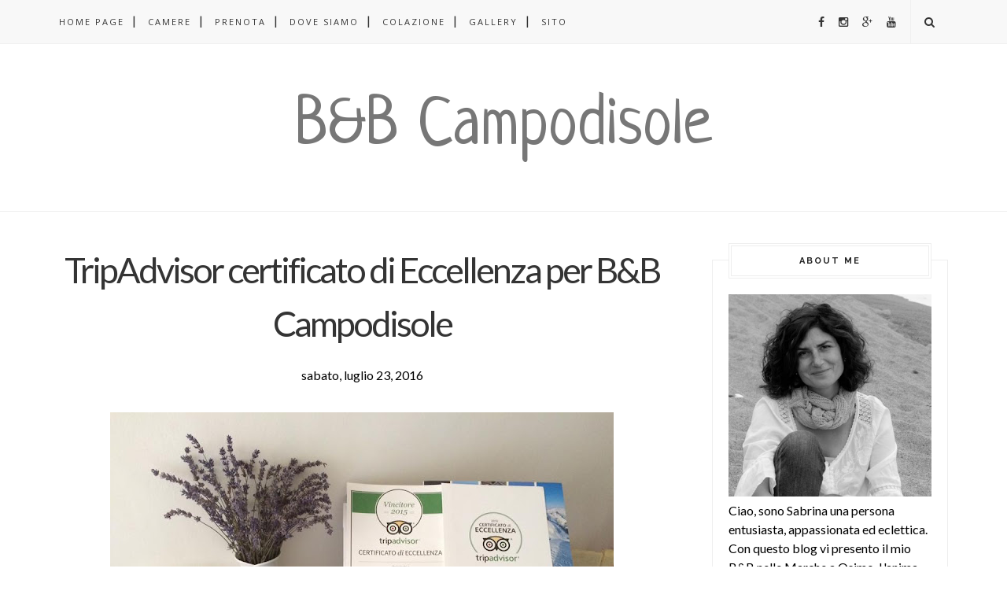

--- FILE ---
content_type: text/javascript; charset=UTF-8
request_url: http://bb-campodisole.blogspot.com/feeds/posts/default/-/DIARIO?alt=json-in-script&callback=related_results_labels_thumbs&max-results=6
body_size: 7248
content:
// API callback
related_results_labels_thumbs({"version":"1.0","encoding":"UTF-8","feed":{"xmlns":"http://www.w3.org/2005/Atom","xmlns$openSearch":"http://a9.com/-/spec/opensearchrss/1.0/","xmlns$blogger":"http://schemas.google.com/blogger/2008","xmlns$georss":"http://www.georss.org/georss","xmlns$gd":"http://schemas.google.com/g/2005","xmlns$thr":"http://purl.org/syndication/thread/1.0","id":{"$t":"tag:blogger.com,1999:blog-2826977456086511037"},"updated":{"$t":"2024-11-06T03:52:03.095+01:00"},"category":[{"term":"DIARIO"},{"term":"EVENTI"},{"term":"OFFERTE"},{"term":"RICETTE"}],"title":{"type":"text","$t":"B\u0026amp;B Campodisole"},"subtitle":{"type":"html","$t":""},"link":[{"rel":"http://schemas.google.com/g/2005#feed","type":"application/atom+xml","href":"http:\/\/bb-campodisole.blogspot.com\/feeds\/posts\/default"},{"rel":"self","type":"application/atom+xml","href":"http:\/\/www.blogger.com\/feeds\/2826977456086511037\/posts\/default\/-\/DIARIO?alt=json-in-script\u0026max-results=6"},{"rel":"alternate","type":"text/html","href":"http:\/\/bb-campodisole.blogspot.com\/search\/label\/DIARIO"},{"rel":"hub","href":"http://pubsubhubbub.appspot.com/"},{"rel":"next","type":"application/atom+xml","href":"http:\/\/www.blogger.com\/feeds\/2826977456086511037\/posts\/default\/-\/DIARIO\/-\/DIARIO?alt=json-in-script\u0026start-index=7\u0026max-results=6"}],"author":[{"name":{"$t":"BB campodisole"},"uri":{"$t":"http:\/\/www.blogger.com\/profile\/07447434710460443214"},"email":{"$t":"noreply@blogger.com"},"gd$image":{"rel":"http://schemas.google.com/g/2005#thumbnail","width":"32","height":"32","src":"\/\/blogger.googleusercontent.com\/img\/b\/R29vZ2xl\/AVvXsEj62jBjP6iyJhusupC1Ft_HPBqcB0kpo45P92NGsPeH47ViaDCnB76scDorYqyTpZDk84Mi408m3OAn6iNIF6dBzBV4Xa3dji42tiqAlitduo86V_rCUKvt9DczUoqfaA\/s113\/bed-and-breakfast-Campodisole-Osimo-Marche-Italy.jpg"}}],"generator":{"version":"7.00","uri":"http://www.blogger.com","$t":"Blogger"},"openSearch$totalResults":{"$t":"36"},"openSearch$startIndex":{"$t":"1"},"openSearch$itemsPerPage":{"$t":"6"},"entry":[{"id":{"$t":"tag:blogger.com,1999:blog-2826977456086511037.post-4111421774912453448"},"published":{"$t":"2018-02-28T18:02:00.002+01:00"},"updated":{"$t":"2018-02-28T19:03:27.796+01:00"},"category":[{"scheme":"http://www.blogger.com/atom/ns#","term":"DIARIO"}],"title":{"type":"text","$t":"Neve primaverile"},"content":{"type":"html","$t":"\u003Cdiv class=\"separator\" style=\"clear: both; text-align: center;\"\u003E\n\u003Ca href=\"https:\/\/blogger.googleusercontent.com\/img\/b\/R29vZ2xl\/AVvXsEjAvWyZ9bVCJ4j2pkle4JT27W7E-sJXzV4Y_sCe5yYvmpoJUkGE0amjDx1cIRRcPDw-dhhKvuMGf9ZL80_JzYtLCZZ0JRf-XelzjqhGLaEZuA_ecYM246KDhwhj5pATa0WhKhuoWdrlUMo\/s1600\/DSCN5233.JPG\" imageanchor=\"1\" style=\"margin-left: 1em; margin-right: 1em;\"\u003E\u003Cimg border=\"0\" data-original-height=\"1200\" data-original-width=\"1600\" height=\"480\" src=\"https:\/\/blogger.googleusercontent.com\/img\/b\/R29vZ2xl\/AVvXsEjAvWyZ9bVCJ4j2pkle4JT27W7E-sJXzV4Y_sCe5yYvmpoJUkGE0amjDx1cIRRcPDw-dhhKvuMGf9ZL80_JzYtLCZZ0JRf-XelzjqhGLaEZuA_ecYM246KDhwhj5pATa0WhKhuoWdrlUMo\/s640\/DSCN5233.JPG\" width=\"640\" \/\u003E\u003C\/a\u003E\u003C\/div\u003E\n\u003Cbr \/\u003E\n\u003Cdiv style=\"text-align: justify;\"\u003E\n\u003Cstyle\u003E\n\u003C!--\n \/* Font Definitions *\/\n@font-face\n {font-family:\"ＭＳ 明朝\";\n mso-font-charset:78;\n mso-generic-font-family:auto;\n mso-font-pitch:variable;\n mso-font-signature:1 134676480 16 0 131072 0;}\n@font-face\n {font-family:\"Cambria Math\";\n panose-1:2 4 5 3 5 4 6 3 2 4;\n mso-font-charset:0;\n mso-generic-font-family:auto;\n mso-font-pitch:variable;\n mso-font-signature:3 0 0 0 1 0;}\n@font-face\n {font-family:Cambria;\n panose-1:2 4 5 3 5 4 6 3 2 4;\n mso-font-charset:0;\n mso-generic-font-family:auto;\n mso-font-pitch:variable;\n mso-font-signature:-536870145 1073743103 0 0 415 0;}\n \/* Style Definitions *\/\np.MsoNormal, li.MsoNormal, div.MsoNormal\n {mso-style-unhide:no;\n mso-style-qformat:yes;\n mso-style-parent:\"\";\n margin:0cm;\n margin-bottom:.0001pt;\n mso-pagination:widow-orphan;\n font-size:12.0pt;\n font-family:Cambria;\n mso-ascii-font-family:Cambria;\n mso-ascii-theme-font:minor-latin;\n mso-fareast-font-family:\"ＭＳ 明朝\";\n mso-fareast-theme-font:minor-fareast;\n mso-hansi-font-family:Cambria;\n mso-hansi-theme-font:minor-latin;\n mso-bidi-font-family:\"Times New Roman\";\n mso-bidi-theme-font:minor-bidi;}\n.MsoChpDefault\n {mso-style-type:export-only;\n mso-default-props:yes;\n font-family:Cambria;\n mso-ascii-font-family:Cambria;\n mso-ascii-theme-font:minor-latin;\n mso-fareast-font-family:\"ＭＳ 明朝\";\n mso-fareast-theme-font:minor-fareast;\n mso-hansi-font-family:Cambria;\n mso-hansi-theme-font:minor-latin;\n mso-bidi-font-family:\"Times New Roman\";\n mso-bidi-theme-font:minor-bidi;}\n@page WordSection1\n {size:595.0pt 842.0pt;\n margin:70.85pt 2.0cm 2.0cm 2.0cm;\n mso-header-margin:35.4pt;\n mso-footer-margin:35.4pt;\n mso-paper-source:0;}\ndiv.WordSection1\n {page:WordSection1;}\n--\u003E\n\u003C\/style\u003E\n\n\n\n\n\n\n\u003Cbr \/\u003E\n\u003Cdiv class=\"MsoNormal\"\u003E\n\u003Cspan style=\"mso-bidi-font-family: \u0026quot;Times New Roman\u0026quot;; mso-fareast-font-family: \u0026quot;Times New Roman\u0026quot;;\"\u003ENeve e mimosa in fiore: gli ultimi\ngiorni di questo febbraio del 2018 saranno ricordati come un evento davvero\neccezionale nelle Marche, almeno dai marchigiani perché nei TG nazionali\nla notizia non è passata; parlano solo dei 10 cm di neve a Napoli e Roma. Le Marche fanno notizia se c'è da speculare sui morti o su situazioni al limite della tragedia incombente poi cade il silenzio. Anche oggi nessuna parola nè di queste zone, dove la neve porta disagi ma anche e soprattutto tanta gioia, nè delle zone terremotate, dove la situazione non è ancora risolta e la neve certo non aiuta!\u0026nbsp;\u003C\/span\u003E\u003Cbr \/\u003E\n\u003Cspan style=\"mso-bidi-font-family: \u0026quot;Times New Roman\u0026quot;; mso-fareast-font-family: \u0026quot;Times New Roman\u0026quot;;\"\u003ETra Osimo, Ancona, Jesi e Fabriano senza scordare i\ncentri più piccoli non so quanta neve sarà caduta in poche ore, tale da bloccare l'intera Provincia! Tutti\na casa a goderci una vacanza inaspettata tra le urla festanti dei bambini e la\nfatica nel tentare di tenere a bada la neve. La campagna è meravigliosa e\nfaticosa ... vivere in questa dimensione ti sbatte in faccia la realtà in maniera\ndecisa e forte: la natura in un baleno si riappropria di quel che è suo e la\nnostra piccolezza di fronte a tutto questo appare così evidente da zittirci\nseduta stante. Tutto si compie in poche ore e noi attenti con lo sguardo\nall'infinito aspettiamo gli eventi.\u003C\/span\u003E\u003C\/div\u003E\n\u003C\/div\u003E\n"},"link":[{"rel":"replies","type":"application/atom+xml","href":"http:\/\/bb-campodisole.blogspot.com\/feeds\/4111421774912453448\/comments\/default","title":"Commenti sul post"},{"rel":"replies","type":"text/html","href":"http:\/\/bb-campodisole.blogspot.com\/2018\/02\/neve-primaverile.html#comment-form","title":"0 Commenti"},{"rel":"edit","type":"application/atom+xml","href":"http:\/\/www.blogger.com\/feeds\/2826977456086511037\/posts\/default\/4111421774912453448"},{"rel":"self","type":"application/atom+xml","href":"http:\/\/www.blogger.com\/feeds\/2826977456086511037\/posts\/default\/4111421774912453448"},{"rel":"alternate","type":"text/html","href":"http:\/\/bb-campodisole.blogspot.com\/2018\/02\/neve-primaverile.html","title":"Neve primaverile"}],"author":[{"name":{"$t":"BB campodisole"},"uri":{"$t":"http:\/\/www.blogger.com\/profile\/07447434710460443214"},"email":{"$t":"noreply@blogger.com"},"gd$image":{"rel":"http://schemas.google.com/g/2005#thumbnail","width":"32","height":"32","src":"\/\/blogger.googleusercontent.com\/img\/b\/R29vZ2xl\/AVvXsEj62jBjP6iyJhusupC1Ft_HPBqcB0kpo45P92NGsPeH47ViaDCnB76scDorYqyTpZDk84Mi408m3OAn6iNIF6dBzBV4Xa3dji42tiqAlitduo86V_rCUKvt9DczUoqfaA\/s113\/bed-and-breakfast-Campodisole-Osimo-Marche-Italy.jpg"}}],"media$thumbnail":{"xmlns$media":"http://search.yahoo.com/mrss/","url":"https:\/\/blogger.googleusercontent.com\/img\/b\/R29vZ2xl\/AVvXsEjAvWyZ9bVCJ4j2pkle4JT27W7E-sJXzV4Y_sCe5yYvmpoJUkGE0amjDx1cIRRcPDw-dhhKvuMGf9ZL80_JzYtLCZZ0JRf-XelzjqhGLaEZuA_ecYM246KDhwhj5pATa0WhKhuoWdrlUMo\/s72-c\/DSCN5233.JPG","height":"72","width":"72"},"thr$total":{"$t":"0"},"georss$featurename":{"$t":"Via S. Paterniano, 8, 60027 Osimo AN, Italia"},"georss$point":{"$t":"43.494434299999988 13.423227699999984"},"georss$box":{"$t":"43.494074299999987 13.422597199999984 43.494794299999988 13.423858199999984"}},{"id":{"$t":"tag:blogger.com,1999:blog-2826977456086511037.post-613806992934438206"},"published":{"$t":"2018-02-19T12:39:00.000+01:00"},"updated":{"$t":"2018-02-19T12:39:55.507+01:00"},"category":[{"scheme":"http://www.blogger.com/atom/ns#","term":"DIARIO"}],"title":{"type":"text","$t":"Arriva il fotovoltaico al B\u0026B"},"content":{"type":"html","$t":"\u003Cdiv class=\"separator\" style=\"clear: both; text-align: center;\"\u003E\n\u003Ca href=\"https:\/\/blogger.googleusercontent.com\/img\/b\/R29vZ2xl\/AVvXsEiN37j2lbuPvKcrsdBn-QHCFcOmiqeQfewp1xz1tmF5Vm2TDx7WBQVr20w8cmySHaQuviFFBWLNl2nyET8lAzzoF-fRXP0179DaGn89_Ntdmw1q7PewapSgoF3EfxLm_A1Rhhg3lu6BL2Q\/s1600\/lampadagreen.jpg\" imageanchor=\"1\" style=\"margin-left: 1em; margin-right: 1em;\"\u003E\u003Cimg border=\"0\" data-original-height=\"500\" data-original-width=\"500\" height=\"640\" src=\"https:\/\/blogger.googleusercontent.com\/img\/b\/R29vZ2xl\/AVvXsEiN37j2lbuPvKcrsdBn-QHCFcOmiqeQfewp1xz1tmF5Vm2TDx7WBQVr20w8cmySHaQuviFFBWLNl2nyET8lAzzoF-fRXP0179DaGn89_Ntdmw1q7PewapSgoF3EfxLm_A1Rhhg3lu6BL2Q\/s640\/lampadagreen.jpg\" width=\"640\" \/\u003E\u003C\/a\u003E\u003C\/div\u003E\n\u003Cbr \/\u003E\n\u003Cdiv style=\"text-align: justify;\"\u003E\nIn questi giorni mi sto occupando del progetto che consentirà al nostro B\u0026amp;B di essere autonomo dal punto di vista energetico. Abbiamo già installato pannelli solari per l'acqua calda sanitaria nel 2009 e per quest'estate speriamo di aver operativi anche i pannelli fotovoltaici per l'energia elettrica in modo da utilizzare solo o quasi energia da fonti rinnovabili. Arriviamo \"lunghi\" ad installare i pannelli senza poter godere delle agevolazioni \"conto energia\" che moltissimi hanno utilizzato in Italia, ma l'ambiente ha la priorità per noi. Li installeremo ora anche perché per noi ora è fattibile economicamente, dato che occorre sempre mettere mano al portafoglio proprio in ogni caso con o senza gli incentivi! Anche nelle Marche purtroppo abbiamo assistito ad una \u0026nbsp;elevata speculazione sul fotovoltaico che ha deturpato colline intere ... luoghi incantevoli sfacciatamente consumati a favore di questa new economy che ha poco senso chiamare green quando va a cancellare ettari di terreno sottraendolo alla campagna e al paesaggio. Per fortuna in Regione Marche se ne sono accorti in tempo ed ora ci sono norme che tutelano anche il paesaggio e non solo l'ambiente come se poi fossero due cose slegate! Seguendo questa idea abbiamo scelto pannelli che si integrano con le coperture degli annessi in modo da avere meno impatto possibile con l'architettura del casale e dell'intorno.\u003C\/div\u003E\n"},"link":[{"rel":"replies","type":"application/atom+xml","href":"http:\/\/bb-campodisole.blogspot.com\/feeds\/613806992934438206\/comments\/default","title":"Commenti sul post"},{"rel":"replies","type":"text/html","href":"http:\/\/bb-campodisole.blogspot.com\/2018\/02\/arriva-il-fotovoltaico-al-b.html#comment-form","title":"0 Commenti"},{"rel":"edit","type":"application/atom+xml","href":"http:\/\/www.blogger.com\/feeds\/2826977456086511037\/posts\/default\/613806992934438206"},{"rel":"self","type":"application/atom+xml","href":"http:\/\/www.blogger.com\/feeds\/2826977456086511037\/posts\/default\/613806992934438206"},{"rel":"alternate","type":"text/html","href":"http:\/\/bb-campodisole.blogspot.com\/2018\/02\/arriva-il-fotovoltaico-al-b.html","title":"Arriva il fotovoltaico al B\u0026B"}],"author":[{"name":{"$t":"BB campodisole"},"uri":{"$t":"http:\/\/www.blogger.com\/profile\/07447434710460443214"},"email":{"$t":"noreply@blogger.com"},"gd$image":{"rel":"http://schemas.google.com/g/2005#thumbnail","width":"32","height":"32","src":"\/\/blogger.googleusercontent.com\/img\/b\/R29vZ2xl\/AVvXsEj62jBjP6iyJhusupC1Ft_HPBqcB0kpo45P92NGsPeH47ViaDCnB76scDorYqyTpZDk84Mi408m3OAn6iNIF6dBzBV4Xa3dji42tiqAlitduo86V_rCUKvt9DczUoqfaA\/s113\/bed-and-breakfast-Campodisole-Osimo-Marche-Italy.jpg"}}],"media$thumbnail":{"xmlns$media":"http://search.yahoo.com/mrss/","url":"https:\/\/blogger.googleusercontent.com\/img\/b\/R29vZ2xl\/AVvXsEiN37j2lbuPvKcrsdBn-QHCFcOmiqeQfewp1xz1tmF5Vm2TDx7WBQVr20w8cmySHaQuviFFBWLNl2nyET8lAzzoF-fRXP0179DaGn89_Ntdmw1q7PewapSgoF3EfxLm_A1Rhhg3lu6BL2Q\/s72-c\/lampadagreen.jpg","height":"72","width":"72"},"thr$total":{"$t":"0"},"georss$featurename":{"$t":"Via S. Paterniano, 8, 60027 Osimo AN, Italia"},"georss$point":{"$t":"43.494434299999988 13.423227699999984"},"georss$box":{"$t":"43.494074299999987 13.422597199999984 43.494794299999988 13.423858199999984"}},{"id":{"$t":"tag:blogger.com,1999:blog-2826977456086511037.post-8012173113427024671"},"published":{"$t":"2018-02-18T11:54:00.000+01:00"},"updated":{"$t":"2018-02-18T11:54:35.057+01:00"},"category":[{"scheme":"http://www.blogger.com/atom/ns#","term":"DIARIO"}],"title":{"type":"text","$t":"Tango che passione!"},"content":{"type":"html","$t":"\u003Cdiv class=\"separator\" style=\"clear: both; text-align: center;\"\u003E\n\u003Ca href=\"https:\/\/blogger.googleusercontent.com\/img\/b\/R29vZ2xl\/AVvXsEigY0KKAu1OxSYq3tdw4rctgV8sOaacvDk74r_oYxpHuc2PV8wf7u4-aEtkvClSC5A0Vrorcs2jUysTFqe6JoUbV0CVbzjExLj6DHj9QNWZKxmF8FXCw4UCQwmB3VTJFP8yZnWB25hhDyM\/s1600\/tango-scarpe-ballo-bedandbreakfast.jpg\" imageanchor=\"1\" style=\"margin-left: 1em; margin-right: 1em;\"\u003E\u003Cimg border=\"0\" data-original-height=\"333\" data-original-width=\"695\" height=\"306\" src=\"https:\/\/blogger.googleusercontent.com\/img\/b\/R29vZ2xl\/AVvXsEigY0KKAu1OxSYq3tdw4rctgV8sOaacvDk74r_oYxpHuc2PV8wf7u4-aEtkvClSC5A0Vrorcs2jUysTFqe6JoUbV0CVbzjExLj6DHj9QNWZKxmF8FXCw4UCQwmB3VTJFP8yZnWB25hhDyM\/s640\/tango-scarpe-ballo-bedandbreakfast.jpg\" width=\"640\" \/\u003E\u003C\/a\u003E\u003C\/div\u003E\n\u003Cbr \/\u003E\n\u003Cdiv style=\"text-align: justify;\"\u003E\nIl blog può essere un bel modo di comunicare anche le tante attività che attorniano il\u0026nbsp;\u003Ca href=\"http:\/\/www.bbcampodisole.it\/\" target=\"_blank\"\u003EB\u0026amp;B Campodisole\u003C\/a\u003E. Al tango mi sono avvicinata per curiosità e per un'innata passione per il ballo in genere, non ho mai purtroppo seguito in maniera continuativa e seria questa inclinazione perché spesso nella vita si è presi da tante cose che spesso ci inducono a tralasciare alcune passioni ... beh alla fine meglio tardi che mai! Da un paio di anni seguo dei corsi di tango e che rivelazione! Chiamarlo ballo è estremamente riduttivo, il tango è tanto: è arte, musica, teatro ... un modo di sentire affascinate che meriterebbe tempo e dedizione ... io so solo che sono momenti in cui la mia testa va altrove e si stacca dal quotidiano, seppur bello che sia, per essere su un'altra dimensione ... è bello avvolgente soprattutto molto personale. E chissà qualcosa nascerà anche nel B\u0026amp;B!\u0026nbsp;\u003C\/div\u003E\n"},"link":[{"rel":"replies","type":"application/atom+xml","href":"http:\/\/bb-campodisole.blogspot.com\/feeds\/8012173113427024671\/comments\/default","title":"Commenti sul post"},{"rel":"replies","type":"text/html","href":"http:\/\/bb-campodisole.blogspot.com\/2018\/02\/tango-che-passione.html#comment-form","title":"0 Commenti"},{"rel":"edit","type":"application/atom+xml","href":"http:\/\/www.blogger.com\/feeds\/2826977456086511037\/posts\/default\/8012173113427024671"},{"rel":"self","type":"application/atom+xml","href":"http:\/\/www.blogger.com\/feeds\/2826977456086511037\/posts\/default\/8012173113427024671"},{"rel":"alternate","type":"text/html","href":"http:\/\/bb-campodisole.blogspot.com\/2018\/02\/tango-che-passione.html","title":"Tango che passione!"}],"author":[{"name":{"$t":"BB campodisole"},"uri":{"$t":"http:\/\/www.blogger.com\/profile\/07447434710460443214"},"email":{"$t":"noreply@blogger.com"},"gd$image":{"rel":"http://schemas.google.com/g/2005#thumbnail","width":"32","height":"32","src":"\/\/blogger.googleusercontent.com\/img\/b\/R29vZ2xl\/AVvXsEj62jBjP6iyJhusupC1Ft_HPBqcB0kpo45P92NGsPeH47ViaDCnB76scDorYqyTpZDk84Mi408m3OAn6iNIF6dBzBV4Xa3dji42tiqAlitduo86V_rCUKvt9DczUoqfaA\/s113\/bed-and-breakfast-Campodisole-Osimo-Marche-Italy.jpg"}}],"media$thumbnail":{"xmlns$media":"http://search.yahoo.com/mrss/","url":"https:\/\/blogger.googleusercontent.com\/img\/b\/R29vZ2xl\/AVvXsEigY0KKAu1OxSYq3tdw4rctgV8sOaacvDk74r_oYxpHuc2PV8wf7u4-aEtkvClSC5A0Vrorcs2jUysTFqe6JoUbV0CVbzjExLj6DHj9QNWZKxmF8FXCw4UCQwmB3VTJFP8yZnWB25hhDyM\/s72-c\/tango-scarpe-ballo-bedandbreakfast.jpg","height":"72","width":"72"},"thr$total":{"$t":"0"},"georss$featurename":{"$t":"60027 Osimo AN, Italia"},"georss$point":{"$t":"43.4884025 13.478542599999969"},"georss$box":{"$t":"43.4653595 13.43820209999997 43.5114455 13.518883099999968"}},{"id":{"$t":"tag:blogger.com,1999:blog-2826977456086511037.post-1179292345014250798"},"published":{"$t":"2018-02-17T11:47:00.000+01:00"},"updated":{"$t":"2018-02-17T11:47:11.646+01:00"},"category":[{"scheme":"http://www.blogger.com/atom/ns#","term":"DIARIO"}],"title":{"type":"text","$t":"Le recensioni: il nostro punto di forza"},"content":{"type":"html","$t":"\u003Cdiv class=\"separator\" style=\"clear: both; text-align: center;\"\u003E\n\u003Ca href=\"https:\/\/blogger.googleusercontent.com\/img\/b\/R29vZ2xl\/AVvXsEhNFbiGtS4cIhAwcWaR-zJezaH7QJDoYKQrLPfXncKqsj3ajDNwYWSMHL_fJGw9xPnnopTPbaLqyh5bH__j5B6NoVdC8zMV2LAhL_zxvL-QuCqjakDZSv0NqGs33Hm_D-PHSKpknxIld10\/s1600\/tripadvisor-bedandbreakfast.jpg\" imageanchor=\"1\" style=\"margin-left: 1em; margin-right: 1em;\"\u003E\u003Cimg border=\"0\" data-original-height=\"248\" data-original-width=\"264\" height=\"375\" src=\"https:\/\/blogger.googleusercontent.com\/img\/b\/R29vZ2xl\/AVvXsEhNFbiGtS4cIhAwcWaR-zJezaH7QJDoYKQrLPfXncKqsj3ajDNwYWSMHL_fJGw9xPnnopTPbaLqyh5bH__j5B6NoVdC8zMV2LAhL_zxvL-QuCqjakDZSv0NqGs33Hm_D-PHSKpknxIld10\/s400\/tripadvisor-bedandbreakfast.jpg\" width=\"400\" \/\u003E\u003C\/a\u003E\u003C\/div\u003E\n\u003Cdiv style=\"text-align: justify;\"\u003E\n\u003Cbr \/\u003E\u003C\/div\u003E\n\u003Cdiv style=\"text-align: justify;\"\u003E\nDa anni il \u003Ca href=\"http:\/\/www.bbcampodisole.it\/\" target=\"_blank\"\u003EB\u0026amp;B Campodisole\u003C\/a\u003E\u0026nbsp;è inserito sul portale TripAdvisor ed all'inizio mi sono inserita in maniera un po' inconsapevole: avevamo aperto da poco e ai primissimi ospiti ho chiesto loro di fare una piccola recensione. Negli anni i feedback sono aumentati, abbiamo potuto ascoltare gli apprezzamenti ed accogliere i buonissimi consigli dati che hanno contribuito a farci rimanere tra i primi posti nell'accoglienza osimana.\u0026nbsp;\u003C\/div\u003E\n\u003Cdiv style=\"text-align: justify;\"\u003E\nDa poco, tra l'altro, abbiamo saputo che il B\u0026amp;B che a Osimo è al primo posto su Tripadvisor \u0026nbsp;è arrivato quinto in Italia come gradimento ed essere appena dopo di lui come posizione ci gratifica molto. L'ospitalità di qualità a Osimo è davvero il fiore all'occhiello della città e un bellissimo biglietto da visita.\u0026nbsp;\u003C\/div\u003E\n"},"link":[{"rel":"replies","type":"application/atom+xml","href":"http:\/\/bb-campodisole.blogspot.com\/feeds\/1179292345014250798\/comments\/default","title":"Commenti sul post"},{"rel":"replies","type":"text/html","href":"http:\/\/bb-campodisole.blogspot.com\/2018\/02\/le-recensioni-il-nostro-punto-di-forza.html#comment-form","title":"0 Commenti"},{"rel":"edit","type":"application/atom+xml","href":"http:\/\/www.blogger.com\/feeds\/2826977456086511037\/posts\/default\/1179292345014250798"},{"rel":"self","type":"application/atom+xml","href":"http:\/\/www.blogger.com\/feeds\/2826977456086511037\/posts\/default\/1179292345014250798"},{"rel":"alternate","type":"text/html","href":"http:\/\/bb-campodisole.blogspot.com\/2018\/02\/le-recensioni-il-nostro-punto-di-forza.html","title":"Le recensioni: il nostro punto di forza"}],"author":[{"name":{"$t":"BB campodisole"},"uri":{"$t":"http:\/\/www.blogger.com\/profile\/07447434710460443214"},"email":{"$t":"noreply@blogger.com"},"gd$image":{"rel":"http://schemas.google.com/g/2005#thumbnail","width":"32","height":"32","src":"\/\/blogger.googleusercontent.com\/img\/b\/R29vZ2xl\/AVvXsEj62jBjP6iyJhusupC1Ft_HPBqcB0kpo45P92NGsPeH47ViaDCnB76scDorYqyTpZDk84Mi408m3OAn6iNIF6dBzBV4Xa3dji42tiqAlitduo86V_rCUKvt9DczUoqfaA\/s113\/bed-and-breakfast-Campodisole-Osimo-Marche-Italy.jpg"}}],"media$thumbnail":{"xmlns$media":"http://search.yahoo.com/mrss/","url":"https:\/\/blogger.googleusercontent.com\/img\/b\/R29vZ2xl\/AVvXsEhNFbiGtS4cIhAwcWaR-zJezaH7QJDoYKQrLPfXncKqsj3ajDNwYWSMHL_fJGw9xPnnopTPbaLqyh5bH__j5B6NoVdC8zMV2LAhL_zxvL-QuCqjakDZSv0NqGs33Hm_D-PHSKpknxIld10\/s72-c\/tripadvisor-bedandbreakfast.jpg","height":"72","width":"72"},"thr$total":{"$t":"0"},"georss$featurename":{"$t":"Via S. Paterniano, 8, 60027 Osimo AN, Italia"},"georss$point":{"$t":"43.494434299999988 13.423227699999984"},"georss$box":{"$t":"43.494074299999987 13.422597199999984 43.494794299999988 13.423858199999984"}},{"id":{"$t":"tag:blogger.com,1999:blog-2826977456086511037.post-7653041859152773417"},"published":{"$t":"2017-04-07T13:50:00.000+02:00"},"updated":{"$t":"2017-04-07T18:07:29.347+02:00"},"category":[{"scheme":"http://www.blogger.com/atom/ns#","term":"DIARIO"}],"title":{"type":"text","$t":"Aria di matrimonio? Scegli le Marche "},"content":{"type":"html","$t":"\u003Cdiv style=\"text-align: justify;\"\u003E\n\u003Cdiv style=\"text-align: center;\"\u003E\n\u003Ca href=\"https:\/\/blogger.googleusercontent.com\/img\/b\/R29vZ2xl\/AVvXsEjV3Jz004oCgyrhSEjKFwJxsbcDssr8iV10YQjejdS-rZYW_cBFtKIUL3lkOiktP6bo1zzc6qD8uu8Kx4lElQRyrb26tzNpT2F9oBgbOnXjjrJLbwkWe52i7qt5cIRHWuicibMJs6eZsjs\/s1600\/matrimonio-wedding-planner-organizzazioneeventimatrimoni-locationmatrimoni-honeycinnamon.jpg\" imageanchor=\"1\"\u003E\u003Cimg border=\"0\" height=\"480\" src=\"https:\/\/blogger.googleusercontent.com\/img\/b\/R29vZ2xl\/AVvXsEjV3Jz004oCgyrhSEjKFwJxsbcDssr8iV10YQjejdS-rZYW_cBFtKIUL3lkOiktP6bo1zzc6qD8uu8Kx4lElQRyrb26tzNpT2F9oBgbOnXjjrJLbwkWe52i7qt5cIRHWuicibMJs6eZsjs\/s640\/matrimonio-wedding-planner-organizzazioneeventimatrimoni-locationmatrimoni-honeycinnamon.jpg\" width=\"640\" \/\u003E\u003C\/a\u003E\u003C\/div\u003E\n\u003C\/div\u003E\n\u003Cdiv style=\"text-align: justify;\"\u003E\n\u003Cbr \/\u003E\u003C\/div\u003E\n\u003Cdiv style=\"text-align: justify;\"\u003E\nQuando mi sono trasferita nelle Marche ho cominciato tutto da capo, lavoro, amicizie, interessi, ho scoperto nuove passioni e conosciuto donne davvero intraprendenti, tra queste Federica Beni che ha cominciato un'attività come me da zero. Entrambe lavoriamo per promuovere le Marche; io sono partita dalla mia professione di architetto per creare il B\u0026amp;B quale luogo dell'accoglienza, lei è partita della sua professione legata all'organizzazione di eventi per diventare una wedding planner, creando un'attività tutt'attorno alle persone nel giorno del matrimonio. Diversi fotografi e addetti del settore hanno soggiornato al B\u0026amp;B Campodisole apprezzandone la struttura e, confrontandomi con l'organizzazione di Federica, ho sempre trovato in lei una persona con raffinato gusto e grande senso di responsabilità che la porta ad essere una persona molto affidabile. Per questo se vorrai organizzare un matrimonio davvero speciale ti segnalo il tuo sito saprà accoglierti, consigliarti ed esaudire ogni tuo desiderio \u003Ca href=\"http:\/\/www.honeyandcinnamonwed.com\/it\/\"\u003Ehttp:\/\/www.honeyandcinnamonwed.com\/it\/\u003C\/a\u003E\u003Cbr \/\u003E\ncredit ph. Cinzia Bruschini\u003C\/div\u003E\n"},"link":[{"rel":"replies","type":"application/atom+xml","href":"http:\/\/bb-campodisole.blogspot.com\/feeds\/7653041859152773417\/comments\/default","title":"Commenti sul post"},{"rel":"replies","type":"text/html","href":"http:\/\/bb-campodisole.blogspot.com\/2017\/04\/aria-di-matrimonio-scegli-le-marche.html#comment-form","title":"2 Commenti"},{"rel":"edit","type":"application/atom+xml","href":"http:\/\/www.blogger.com\/feeds\/2826977456086511037\/posts\/default\/7653041859152773417"},{"rel":"self","type":"application/atom+xml","href":"http:\/\/www.blogger.com\/feeds\/2826977456086511037\/posts\/default\/7653041859152773417"},{"rel":"alternate","type":"text/html","href":"http:\/\/bb-campodisole.blogspot.com\/2017\/04\/aria-di-matrimonio-scegli-le-marche.html","title":"Aria di matrimonio? Scegli le Marche "}],"author":[{"name":{"$t":"BB campodisole"},"uri":{"$t":"http:\/\/www.blogger.com\/profile\/07447434710460443214"},"email":{"$t":"noreply@blogger.com"},"gd$image":{"rel":"http://schemas.google.com/g/2005#thumbnail","width":"32","height":"32","src":"\/\/blogger.googleusercontent.com\/img\/b\/R29vZ2xl\/AVvXsEj62jBjP6iyJhusupC1Ft_HPBqcB0kpo45P92NGsPeH47ViaDCnB76scDorYqyTpZDk84Mi408m3OAn6iNIF6dBzBV4Xa3dji42tiqAlitduo86V_rCUKvt9DczUoqfaA\/s113\/bed-and-breakfast-Campodisole-Osimo-Marche-Italy.jpg"}}],"media$thumbnail":{"xmlns$media":"http://search.yahoo.com/mrss/","url":"https:\/\/blogger.googleusercontent.com\/img\/b\/R29vZ2xl\/AVvXsEjV3Jz004oCgyrhSEjKFwJxsbcDssr8iV10YQjejdS-rZYW_cBFtKIUL3lkOiktP6bo1zzc6qD8uu8Kx4lElQRyrb26tzNpT2F9oBgbOnXjjrJLbwkWe52i7qt5cIRHWuicibMJs6eZsjs\/s72-c\/matrimonio-wedding-planner-organizzazioneeventimatrimoni-locationmatrimoni-honeycinnamon.jpg","height":"72","width":"72"},"thr$total":{"$t":"2"},"georss$featurename":{"$t":"60027 Osimo AN, Italia"},"georss$point":{"$t":"43.4884025 13.478542599999969"},"georss$box":{"$t":"43.4653595 13.43820209999997 43.5114455 13.518883099999968"}},{"id":{"$t":"tag:blogger.com,1999:blog-2826977456086511037.post-3546905046434702133"},"published":{"$t":"2017-04-02T14:00:00.000+02:00"},"updated":{"$t":"2017-04-02T14:00:02.395+02:00"},"category":[{"scheme":"http://www.blogger.com/atom/ns#","term":"DIARIO"}],"title":{"type":"text","$t":"La ri-scossa dei terremotati"},"content":{"type":"html","$t":"\u003Cdiv class=\"separator\" style=\"clear: both; text-align: center;\"\u003E\n\u003Ca href=\"https:\/\/blogger.googleusercontent.com\/img\/b\/R29vZ2xl\/AVvXsEg_AJbQ_655OAnmWj14rmVJLcqbj4-NahULfeBrlURP88Fbl8skuL2oTVyQQkOoQdppMNjy2fRQvGJROrcoiAi9aflysoJaLXCRiurvK7cXXs4y-4RembSxmiYq11lUxAc1cbKIkseL1NQ\/s1600\/riscossa-terremoto-marche-manifestazione.jpg\" imageanchor=\"1\" style=\"margin-left: 1em; margin-right: 1em;\"\u003E\u003Cimg border=\"0\" height=\"211\" src=\"https:\/\/blogger.googleusercontent.com\/img\/b\/R29vZ2xl\/AVvXsEg_AJbQ_655OAnmWj14rmVJLcqbj4-NahULfeBrlURP88Fbl8skuL2oTVyQQkOoQdppMNjy2fRQvGJROrcoiAi9aflysoJaLXCRiurvK7cXXs4y-4RembSxmiYq11lUxAc1cbKIkseL1NQ\/s640\/riscossa-terremoto-marche-manifestazione.jpg\" width=\"640\" \/\u003E\u003C\/a\u003E\u003C\/div\u003E\n\u003Cdiv style=\"text-align: justify;\"\u003E\n\u003Cbr \/\u003E\u003C\/div\u003E\n\u003Cdiv style=\"text-align: justify;\"\u003E\nPerché le Marche è vero che sono una regione \"al plurale\" ma appunto per questo tutti si mobilitano in lungo e in largo per ridare vita e dignità ad un territorio durante colpito dal sisma. Conosco a Osimo diverse persone che in un modo o in un altro si stanno mobilitando per far sentire la voce delle popolazioni interessante dal terremoto a Roma. Osimo e la Riviera del Conero non sono stati colpiti in alcun modo dal terremoto e forse questo è un motivo in più per aiutare chi è stato meno fortunato di noi, per non dimenticare, per mantenere l'attenzione non tanto sulla calamità ma sulla ricostruzione. In 7 mesi poco è stato fatto dal governo e la burocrazia è un ostacolo immane da superare.\u0026nbsp;\u003Ca href=\"http:\/\/www.ilfattoquotidiano.it\/2017\/04\/01\/terremotati-in-piazza-a-montecitorio-risposte-dal-governo-o-fermiamo-il-paese-salaria-bloccata-ad-arquata\/3491212\/\" target=\"_blank\"\u003Ehttp:\/\/www.ilfattoquotidiano.it\/2017\/04\/01\/terremotati-in-piazza-a-montecitorio-risposte-dal-governo-o-fermiamo-il-paese-salaria-bloccata-ad-arquata\/3491212\/\u003C\/a\u003E\u003C\/div\u003E\n"},"link":[{"rel":"replies","type":"application/atom+xml","href":"http:\/\/bb-campodisole.blogspot.com\/feeds\/3546905046434702133\/comments\/default","title":"Commenti sul post"},{"rel":"replies","type":"text/html","href":"http:\/\/bb-campodisole.blogspot.com\/2017\/04\/la-ri-scossa-dei-terremotati.html#comment-form","title":"0 Commenti"},{"rel":"edit","type":"application/atom+xml","href":"http:\/\/www.blogger.com\/feeds\/2826977456086511037\/posts\/default\/3546905046434702133"},{"rel":"self","type":"application/atom+xml","href":"http:\/\/www.blogger.com\/feeds\/2826977456086511037\/posts\/default\/3546905046434702133"},{"rel":"alternate","type":"text/html","href":"http:\/\/bb-campodisole.blogspot.com\/2017\/04\/la-ri-scossa-dei-terremotati.html","title":"La ri-scossa dei terremotati"}],"author":[{"name":{"$t":"BB campodisole"},"uri":{"$t":"http:\/\/www.blogger.com\/profile\/07447434710460443214"},"email":{"$t":"noreply@blogger.com"},"gd$image":{"rel":"http://schemas.google.com/g/2005#thumbnail","width":"32","height":"32","src":"\/\/blogger.googleusercontent.com\/img\/b\/R29vZ2xl\/AVvXsEj62jBjP6iyJhusupC1Ft_HPBqcB0kpo45P92NGsPeH47ViaDCnB76scDorYqyTpZDk84Mi408m3OAn6iNIF6dBzBV4Xa3dji42tiqAlitduo86V_rCUKvt9DczUoqfaA\/s113\/bed-and-breakfast-Campodisole-Osimo-Marche-Italy.jpg"}}],"media$thumbnail":{"xmlns$media":"http://search.yahoo.com/mrss/","url":"https:\/\/blogger.googleusercontent.com\/img\/b\/R29vZ2xl\/AVvXsEg_AJbQ_655OAnmWj14rmVJLcqbj4-NahULfeBrlURP88Fbl8skuL2oTVyQQkOoQdppMNjy2fRQvGJROrcoiAi9aflysoJaLXCRiurvK7cXXs4y-4RembSxmiYq11lUxAc1cbKIkseL1NQ\/s72-c\/riscossa-terremoto-marche-manifestazione.jpg","height":"72","width":"72"},"thr$total":{"$t":"0"},"georss$featurename":{"$t":"Roma, Italia"},"georss$point":{"$t":"41.9027835 12.496365500000024"},"georss$box":{"$t":"41.524646 11.850918500000024 42.280921 13.141812500000025"}}]}});